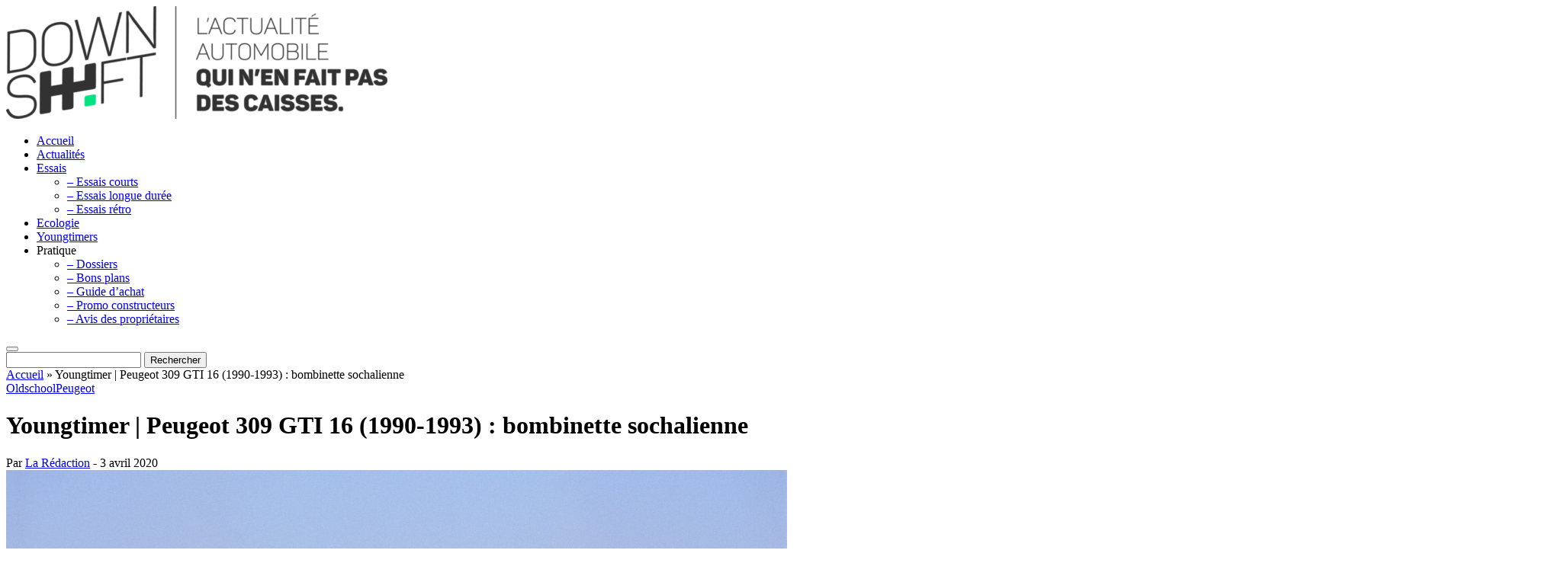

--- FILE ---
content_type: text/html; charset=UTF-8
request_url: https://www.downshift.fr/youngtimer-peugeot-309-gti-16-1990-1993/
body_size: 18452
content:
<!-- 46dda6af32594657 -->
<!DOCTYPE html>
<!-- 46dda6af32594657 -->
<!--[if IE 7]>
<html class="ie ie7" lang="fr-FR">
<![endif]-->
<!--[if IE 8]>
<html class="ie ie8" lang="fr-FR">
<![endif]-->
<!--[if !(IE 7) & !(IE 8)]><!-->
<html lang="fr-FR">
<!--<![endif]-->
	<!-- 46dda6af32594657 -->
<head>
	<!-- 46dda6af32594657 -->
	<meta charset="UTF-8">
	<meta name="viewport" content="width=device-width">
	<link rel="icon" href="favicon.ico" />
	<link rel="preload" as="script" type="text/javascript" href="https://a.rltd.io/tags/down.js">
	<title>Youngtimer | Peugeot 309 GTI 16 (1990-1993) : bombinette sochalienne</title>
	<link rel="profile" href="https://gmpg.org/xfn/11">
	<link rel="pingback" href="https://www.downshift.fr/xmlrpc.php">
	<meta name="apple-mobile-web-app-capable" content="yes">
	<meta name="apple-mobile-web-app-status-bar-style" content="black-translucent">
	<meta name="mobile-web-app-capable" content="yes"><meta name="theme-color" content="#f9f9f9">
	<script async src="https://pagead2.googlesyndication.com/pagead/js/adsbygoogle.js?client=ca-pub-8217085829484886"
     crossorigin="anonymous"></script>
	<script src="https://AQrjmvnf9vgJaPn77.ay.delivery/manager/AQrjmvnf9vgJaPn77" type="text/javascript" referrerpolicy="no-referrer-when-downgrade" async></script>
	<meta name='robots' content='index, follow, max-image-preview:large, max-snippet:-1, max-video-preview:-1' />

	<!-- This site is optimized with the Yoast SEO plugin v26.6 - https://yoast.com/wordpress/plugins/seo/ -->
	<meta name="description" content="Redécouvrez la Peugeot 309 GTI 16 dans un guide complet. Elle hérite du bloc de la 405 MI16 de 160 ch et se montre très performante." />
	<link rel="canonical" href="https://www.downshift.fr/youngtimer-peugeot-309-gti-16-1990-1993/" />
	<meta property="og:locale" content="fr_FR" />
	<meta property="og:type" content="article" />
	<meta property="og:title" content="Youngtimer | Peugeot 309 GTI 16 (1990-1993) : bombinette sochalienne" />
	<meta property="og:description" content="Redécouvrez la Peugeot 309 GTI 16 dans un guide complet. Elle hérite du bloc de la 405 MI16 de 160 ch et se montre très performante." />
	<meta property="og:url" content="https://www.downshift.fr/youngtimer-peugeot-309-gti-16-1990-1993/" />
	<meta property="og:site_name" content="DOWNSHIFT.FR | L&#039;actualité automobile qui n&#039;en fait pas des caisses ! - Blog Auto" />
	<meta property="article:publisher" content="https://www.facebook.com/downshift.fr/" />
	<meta property="article:published_time" content="2020-04-03T06:16:17+00:00" />
	<meta property="article:modified_time" content="2020-04-03T09:19:15+00:00" />
	<meta property="og:image" content="https://www.downshift.fr/wp-content/uploads/2020/04/Peugeot-309-GTI-16-3.jpg" />
	<meta property="og:image:width" content="1024" />
	<meta property="og:image:height" content="703" />
	<meta property="og:image:type" content="image/jpeg" />
	<meta name="author" content="La Rédaction" />
	<meta name="twitter:card" content="summary_large_image" />
	<meta name="twitter:creator" content="@Downshift_fr" />
	<meta name="twitter:site" content="@Downshift_fr" />
	<meta name="twitter:label1" content="Écrit par" />
	<meta name="twitter:data1" content="La Rédaction" />
	<meta name="twitter:label2" content="Durée de lecture estimée" />
	<meta name="twitter:data2" content="4 minutes" />
	<script type="application/ld+json" class="yoast-schema-graph">{"@context":"https://schema.org","@graph":[{"@type":"WebPage","@id":"https://www.downshift.fr/youngtimer-peugeot-309-gti-16-1990-1993/","url":"https://www.downshift.fr/youngtimer-peugeot-309-gti-16-1990-1993/","name":"Youngtimer | Peugeot 309 GTI 16 (1990-1993) : bombinette sochalienne","isPartOf":{"@id":"https://www.downshift.fr/#website"},"primaryImageOfPage":{"@id":"https://www.downshift.fr/youngtimer-peugeot-309-gti-16-1990-1993/#primaryimage"},"image":{"@id":"https://www.downshift.fr/youngtimer-peugeot-309-gti-16-1990-1993/#primaryimage"},"thumbnailUrl":"https://www.downshift.fr/wp-content/uploads/2020/04/Peugeot-309-GTI-16-3.jpg","datePublished":"2020-04-03T06:16:17+00:00","dateModified":"2020-04-03T09:19:15+00:00","author":{"@id":"https://www.downshift.fr/#/schema/person/eb9c9511287295c8123b7ad08357f92e"},"description":"Redécouvrez la Peugeot 309 GTI 16 dans un guide complet. Elle hérite du bloc de la 405 MI16 de 160 ch et se montre très performante.","breadcrumb":{"@id":"https://www.downshift.fr/youngtimer-peugeot-309-gti-16-1990-1993/#breadcrumb"},"inLanguage":"fr-FR","potentialAction":[{"@type":"ReadAction","target":["https://www.downshift.fr/youngtimer-peugeot-309-gti-16-1990-1993/"]}]},{"@type":"ImageObject","inLanguage":"fr-FR","@id":"https://www.downshift.fr/youngtimer-peugeot-309-gti-16-1990-1993/#primaryimage","url":"https://www.downshift.fr/wp-content/uploads/2020/04/Peugeot-309-GTI-16-3.jpg","contentUrl":"https://www.downshift.fr/wp-content/uploads/2020/04/Peugeot-309-GTI-16-3.jpg","width":1024,"height":703,"caption":"Dossier youngtimer Peugeot 309 GTI 16"},{"@type":"BreadcrumbList","@id":"https://www.downshift.fr/youngtimer-peugeot-309-gti-16-1990-1993/#breadcrumb","itemListElement":[{"@type":"ListItem","position":1,"name":"Accueil","item":"https://www.downshift.fr/"},{"@type":"ListItem","position":2,"name":"Youngtimer | Peugeot 309 GTI 16 (1990-1993) : bombinette sochalienne"}]},{"@type":"WebSite","@id":"https://www.downshift.fr/#website","url":"https://www.downshift.fr/","name":"DOWNSHIFT.FR | L&#039;actualité automobile qui n&#039;en fait pas des caisses ! - Blog Auto","description":"","potentialAction":[{"@type":"SearchAction","target":{"@type":"EntryPoint","urlTemplate":"https://www.downshift.fr/?s={search_term_string}"},"query-input":{"@type":"PropertyValueSpecification","valueRequired":true,"valueName":"search_term_string"}}],"inLanguage":"fr-FR"},{"@type":"Person","@id":"https://www.downshift.fr/#/schema/person/eb9c9511287295c8123b7ad08357f92e","name":"La Rédaction","image":{"@type":"ImageObject","inLanguage":"fr-FR","@id":"https://www.downshift.fr/#/schema/person/image/","url":"https://www.downshift.fr/wp-content/uploads/2018/06/rfi36GbE_400x400-100x100.jpg","contentUrl":"https://www.downshift.fr/wp-content/uploads/2018/06/rfi36GbE_400x400-100x100.jpg","caption":"La Rédaction"},"url":"https://www.downshift.fr/author/fatsat88/"}]}</script>
	<!-- / Yoast SEO plugin. -->


<link rel='dns-prefetch' href='//www.googletagmanager.com' />

<link rel="alternate" type="application/rss+xml" title="DOWNSHIFT.FR | L&#039;actualité automobile qui n&#039;en fait pas des caisses ! - Blog Auto &raquo; Youngtimer | Peugeot 309 GTI 16 (1990-1993) : bombinette sochalienne Flux des commentaires" href="https://www.downshift.fr/youngtimer-peugeot-309-gti-16-1990-1993/feed/" />
<link rel="alternate" title="oEmbed (JSON)" type="application/json+oembed" href="https://www.downshift.fr/wp-json/oembed/1.0/embed?url=https%3A%2F%2Fwww.downshift.fr%2Fyoungtimer-peugeot-309-gti-16-1990-1993%2F" />
<link rel="alternate" title="oEmbed (XML)" type="text/xml+oembed" href="https://www.downshift.fr/wp-json/oembed/1.0/embed?url=https%3A%2F%2Fwww.downshift.fr%2Fyoungtimer-peugeot-309-gti-16-1990-1993%2F&#038;format=xml" />
<style id='wp-img-auto-sizes-contain-inline-css' type='text/css'>
img:is([sizes=auto i],[sizes^="auto," i]){contain-intrinsic-size:3000px 1500px}
/*# sourceURL=wp-img-auto-sizes-contain-inline-css */
</style>
<link data-minify="1" rel='stylesheet' id='dashicons-css' href='https://www.downshift.fr/wp-content/cache/min/1/wp-includes/css/dashicons.min.css?ver=1761938501' type='text/css' media='all' />
<link data-minify="1" rel='stylesheet' id='post-views-counter-frontend-css' href='https://www.downshift.fr/wp-content/cache/min/1/wp-content/plugins/post-views-counter/css/frontend.css?ver=1767183115' type='text/css' media='all' />
<style id='wp-block-library-inline-css' type='text/css'>
:root{--wp-block-synced-color:#7a00df;--wp-block-synced-color--rgb:122,0,223;--wp-bound-block-color:var(--wp-block-synced-color);--wp-editor-canvas-background:#ddd;--wp-admin-theme-color:#007cba;--wp-admin-theme-color--rgb:0,124,186;--wp-admin-theme-color-darker-10:#006ba1;--wp-admin-theme-color-darker-10--rgb:0,107,160.5;--wp-admin-theme-color-darker-20:#005a87;--wp-admin-theme-color-darker-20--rgb:0,90,135;--wp-admin-border-width-focus:2px}@media (min-resolution:192dpi){:root{--wp-admin-border-width-focus:1.5px}}.wp-element-button{cursor:pointer}:root .has-very-light-gray-background-color{background-color:#eee}:root .has-very-dark-gray-background-color{background-color:#313131}:root .has-very-light-gray-color{color:#eee}:root .has-very-dark-gray-color{color:#313131}:root .has-vivid-green-cyan-to-vivid-cyan-blue-gradient-background{background:linear-gradient(135deg,#00d084,#0693e3)}:root .has-purple-crush-gradient-background{background:linear-gradient(135deg,#34e2e4,#4721fb 50%,#ab1dfe)}:root .has-hazy-dawn-gradient-background{background:linear-gradient(135deg,#faaca8,#dad0ec)}:root .has-subdued-olive-gradient-background{background:linear-gradient(135deg,#fafae1,#67a671)}:root .has-atomic-cream-gradient-background{background:linear-gradient(135deg,#fdd79a,#004a59)}:root .has-nightshade-gradient-background{background:linear-gradient(135deg,#330968,#31cdcf)}:root .has-midnight-gradient-background{background:linear-gradient(135deg,#020381,#2874fc)}:root{--wp--preset--font-size--normal:16px;--wp--preset--font-size--huge:42px}.has-regular-font-size{font-size:1em}.has-larger-font-size{font-size:2.625em}.has-normal-font-size{font-size:var(--wp--preset--font-size--normal)}.has-huge-font-size{font-size:var(--wp--preset--font-size--huge)}.has-text-align-center{text-align:center}.has-text-align-left{text-align:left}.has-text-align-right{text-align:right}.has-fit-text{white-space:nowrap!important}#end-resizable-editor-section{display:none}.aligncenter{clear:both}.items-justified-left{justify-content:flex-start}.items-justified-center{justify-content:center}.items-justified-right{justify-content:flex-end}.items-justified-space-between{justify-content:space-between}.screen-reader-text{border:0;clip-path:inset(50%);height:1px;margin:-1px;overflow:hidden;padding:0;position:absolute;width:1px;word-wrap:normal!important}.screen-reader-text:focus{background-color:#ddd;clip-path:none;color:#444;display:block;font-size:1em;height:auto;left:5px;line-height:normal;padding:15px 23px 14px;text-decoration:none;top:5px;width:auto;z-index:100000}html :where(.has-border-color){border-style:solid}html :where([style*=border-top-color]){border-top-style:solid}html :where([style*=border-right-color]){border-right-style:solid}html :where([style*=border-bottom-color]){border-bottom-style:solid}html :where([style*=border-left-color]){border-left-style:solid}html :where([style*=border-width]){border-style:solid}html :where([style*=border-top-width]){border-top-style:solid}html :where([style*=border-right-width]){border-right-style:solid}html :where([style*=border-bottom-width]){border-bottom-style:solid}html :where([style*=border-left-width]){border-left-style:solid}html :where(img[class*=wp-image-]){height:auto;max-width:100%}:where(figure){margin:0 0 1em}html :where(.is-position-sticky){--wp-admin--admin-bar--position-offset:var(--wp-admin--admin-bar--height,0px)}@media screen and (max-width:600px){html :where(.is-position-sticky){--wp-admin--admin-bar--position-offset:0px}}

/*# sourceURL=wp-block-library-inline-css */
</style><style id='global-styles-inline-css' type='text/css'>
:root{--wp--preset--aspect-ratio--square: 1;--wp--preset--aspect-ratio--4-3: 4/3;--wp--preset--aspect-ratio--3-4: 3/4;--wp--preset--aspect-ratio--3-2: 3/2;--wp--preset--aspect-ratio--2-3: 2/3;--wp--preset--aspect-ratio--16-9: 16/9;--wp--preset--aspect-ratio--9-16: 9/16;--wp--preset--color--black: #000000;--wp--preset--color--cyan-bluish-gray: #abb8c3;--wp--preset--color--white: #ffffff;--wp--preset--color--pale-pink: #f78da7;--wp--preset--color--vivid-red: #cf2e2e;--wp--preset--color--luminous-vivid-orange: #ff6900;--wp--preset--color--luminous-vivid-amber: #fcb900;--wp--preset--color--light-green-cyan: #7bdcb5;--wp--preset--color--vivid-green-cyan: #00d084;--wp--preset--color--pale-cyan-blue: #8ed1fc;--wp--preset--color--vivid-cyan-blue: #0693e3;--wp--preset--color--vivid-purple: #9b51e0;--wp--preset--gradient--vivid-cyan-blue-to-vivid-purple: linear-gradient(135deg,rgb(6,147,227) 0%,rgb(155,81,224) 100%);--wp--preset--gradient--light-green-cyan-to-vivid-green-cyan: linear-gradient(135deg,rgb(122,220,180) 0%,rgb(0,208,130) 100%);--wp--preset--gradient--luminous-vivid-amber-to-luminous-vivid-orange: linear-gradient(135deg,rgb(252,185,0) 0%,rgb(255,105,0) 100%);--wp--preset--gradient--luminous-vivid-orange-to-vivid-red: linear-gradient(135deg,rgb(255,105,0) 0%,rgb(207,46,46) 100%);--wp--preset--gradient--very-light-gray-to-cyan-bluish-gray: linear-gradient(135deg,rgb(238,238,238) 0%,rgb(169,184,195) 100%);--wp--preset--gradient--cool-to-warm-spectrum: linear-gradient(135deg,rgb(74,234,220) 0%,rgb(151,120,209) 20%,rgb(207,42,186) 40%,rgb(238,44,130) 60%,rgb(251,105,98) 80%,rgb(254,248,76) 100%);--wp--preset--gradient--blush-light-purple: linear-gradient(135deg,rgb(255,206,236) 0%,rgb(152,150,240) 100%);--wp--preset--gradient--blush-bordeaux: linear-gradient(135deg,rgb(254,205,165) 0%,rgb(254,45,45) 50%,rgb(107,0,62) 100%);--wp--preset--gradient--luminous-dusk: linear-gradient(135deg,rgb(255,203,112) 0%,rgb(199,81,192) 50%,rgb(65,88,208) 100%);--wp--preset--gradient--pale-ocean: linear-gradient(135deg,rgb(255,245,203) 0%,rgb(182,227,212) 50%,rgb(51,167,181) 100%);--wp--preset--gradient--electric-grass: linear-gradient(135deg,rgb(202,248,128) 0%,rgb(113,206,126) 100%);--wp--preset--gradient--midnight: linear-gradient(135deg,rgb(2,3,129) 0%,rgb(40,116,252) 100%);--wp--preset--font-size--small: 13px;--wp--preset--font-size--medium: 20px;--wp--preset--font-size--large: 36px;--wp--preset--font-size--x-large: 42px;--wp--preset--spacing--20: 0.44rem;--wp--preset--spacing--30: 0.67rem;--wp--preset--spacing--40: 1rem;--wp--preset--spacing--50: 1.5rem;--wp--preset--spacing--60: 2.25rem;--wp--preset--spacing--70: 3.38rem;--wp--preset--spacing--80: 5.06rem;--wp--preset--shadow--natural: 6px 6px 9px rgba(0, 0, 0, 0.2);--wp--preset--shadow--deep: 12px 12px 50px rgba(0, 0, 0, 0.4);--wp--preset--shadow--sharp: 6px 6px 0px rgba(0, 0, 0, 0.2);--wp--preset--shadow--outlined: 6px 6px 0px -3px rgb(255, 255, 255), 6px 6px rgb(0, 0, 0);--wp--preset--shadow--crisp: 6px 6px 0px rgb(0, 0, 0);}:where(.is-layout-flex){gap: 0.5em;}:where(.is-layout-grid){gap: 0.5em;}body .is-layout-flex{display: flex;}.is-layout-flex{flex-wrap: wrap;align-items: center;}.is-layout-flex > :is(*, div){margin: 0;}body .is-layout-grid{display: grid;}.is-layout-grid > :is(*, div){margin: 0;}:where(.wp-block-columns.is-layout-flex){gap: 2em;}:where(.wp-block-columns.is-layout-grid){gap: 2em;}:where(.wp-block-post-template.is-layout-flex){gap: 1.25em;}:where(.wp-block-post-template.is-layout-grid){gap: 1.25em;}.has-black-color{color: var(--wp--preset--color--black) !important;}.has-cyan-bluish-gray-color{color: var(--wp--preset--color--cyan-bluish-gray) !important;}.has-white-color{color: var(--wp--preset--color--white) !important;}.has-pale-pink-color{color: var(--wp--preset--color--pale-pink) !important;}.has-vivid-red-color{color: var(--wp--preset--color--vivid-red) !important;}.has-luminous-vivid-orange-color{color: var(--wp--preset--color--luminous-vivid-orange) !important;}.has-luminous-vivid-amber-color{color: var(--wp--preset--color--luminous-vivid-amber) !important;}.has-light-green-cyan-color{color: var(--wp--preset--color--light-green-cyan) !important;}.has-vivid-green-cyan-color{color: var(--wp--preset--color--vivid-green-cyan) !important;}.has-pale-cyan-blue-color{color: var(--wp--preset--color--pale-cyan-blue) !important;}.has-vivid-cyan-blue-color{color: var(--wp--preset--color--vivid-cyan-blue) !important;}.has-vivid-purple-color{color: var(--wp--preset--color--vivid-purple) !important;}.has-black-background-color{background-color: var(--wp--preset--color--black) !important;}.has-cyan-bluish-gray-background-color{background-color: var(--wp--preset--color--cyan-bluish-gray) !important;}.has-white-background-color{background-color: var(--wp--preset--color--white) !important;}.has-pale-pink-background-color{background-color: var(--wp--preset--color--pale-pink) !important;}.has-vivid-red-background-color{background-color: var(--wp--preset--color--vivid-red) !important;}.has-luminous-vivid-orange-background-color{background-color: var(--wp--preset--color--luminous-vivid-orange) !important;}.has-luminous-vivid-amber-background-color{background-color: var(--wp--preset--color--luminous-vivid-amber) !important;}.has-light-green-cyan-background-color{background-color: var(--wp--preset--color--light-green-cyan) !important;}.has-vivid-green-cyan-background-color{background-color: var(--wp--preset--color--vivid-green-cyan) !important;}.has-pale-cyan-blue-background-color{background-color: var(--wp--preset--color--pale-cyan-blue) !important;}.has-vivid-cyan-blue-background-color{background-color: var(--wp--preset--color--vivid-cyan-blue) !important;}.has-vivid-purple-background-color{background-color: var(--wp--preset--color--vivid-purple) !important;}.has-black-border-color{border-color: var(--wp--preset--color--black) !important;}.has-cyan-bluish-gray-border-color{border-color: var(--wp--preset--color--cyan-bluish-gray) !important;}.has-white-border-color{border-color: var(--wp--preset--color--white) !important;}.has-pale-pink-border-color{border-color: var(--wp--preset--color--pale-pink) !important;}.has-vivid-red-border-color{border-color: var(--wp--preset--color--vivid-red) !important;}.has-luminous-vivid-orange-border-color{border-color: var(--wp--preset--color--luminous-vivid-orange) !important;}.has-luminous-vivid-amber-border-color{border-color: var(--wp--preset--color--luminous-vivid-amber) !important;}.has-light-green-cyan-border-color{border-color: var(--wp--preset--color--light-green-cyan) !important;}.has-vivid-green-cyan-border-color{border-color: var(--wp--preset--color--vivid-green-cyan) !important;}.has-pale-cyan-blue-border-color{border-color: var(--wp--preset--color--pale-cyan-blue) !important;}.has-vivid-cyan-blue-border-color{border-color: var(--wp--preset--color--vivid-cyan-blue) !important;}.has-vivid-purple-border-color{border-color: var(--wp--preset--color--vivid-purple) !important;}.has-vivid-cyan-blue-to-vivid-purple-gradient-background{background: var(--wp--preset--gradient--vivid-cyan-blue-to-vivid-purple) !important;}.has-light-green-cyan-to-vivid-green-cyan-gradient-background{background: var(--wp--preset--gradient--light-green-cyan-to-vivid-green-cyan) !important;}.has-luminous-vivid-amber-to-luminous-vivid-orange-gradient-background{background: var(--wp--preset--gradient--luminous-vivid-amber-to-luminous-vivid-orange) !important;}.has-luminous-vivid-orange-to-vivid-red-gradient-background{background: var(--wp--preset--gradient--luminous-vivid-orange-to-vivid-red) !important;}.has-very-light-gray-to-cyan-bluish-gray-gradient-background{background: var(--wp--preset--gradient--very-light-gray-to-cyan-bluish-gray) !important;}.has-cool-to-warm-spectrum-gradient-background{background: var(--wp--preset--gradient--cool-to-warm-spectrum) !important;}.has-blush-light-purple-gradient-background{background: var(--wp--preset--gradient--blush-light-purple) !important;}.has-blush-bordeaux-gradient-background{background: var(--wp--preset--gradient--blush-bordeaux) !important;}.has-luminous-dusk-gradient-background{background: var(--wp--preset--gradient--luminous-dusk) !important;}.has-pale-ocean-gradient-background{background: var(--wp--preset--gradient--pale-ocean) !important;}.has-electric-grass-gradient-background{background: var(--wp--preset--gradient--electric-grass) !important;}.has-midnight-gradient-background{background: var(--wp--preset--gradient--midnight) !important;}.has-small-font-size{font-size: var(--wp--preset--font-size--small) !important;}.has-medium-font-size{font-size: var(--wp--preset--font-size--medium) !important;}.has-large-font-size{font-size: var(--wp--preset--font-size--large) !important;}.has-x-large-font-size{font-size: var(--wp--preset--font-size--x-large) !important;}
/*# sourceURL=global-styles-inline-css */
</style>

<style id='classic-theme-styles-inline-css' type='text/css'>
/*! This file is auto-generated */
.wp-block-button__link{color:#fff;background-color:#32373c;border-radius:9999px;box-shadow:none;text-decoration:none;padding:calc(.667em + 2px) calc(1.333em + 2px);font-size:1.125em}.wp-block-file__button{background:#32373c;color:#fff;text-decoration:none}
/*# sourceURL=/wp-includes/css/classic-themes.min.css */
</style>
<link data-minify="1" rel='stylesheet' id='ppress-frontend-css' href='https://www.downshift.fr/wp-content/cache/min/1/wp-content/plugins/wp-user-avatar/assets/css/frontend.min.css?ver=1761938501' type='text/css' media='all' />
<link rel='stylesheet' id='ppress-flatpickr-css' href='https://www.downshift.fr/wp-content/plugins/wp-user-avatar/assets/flatpickr/flatpickr.min.css?ver=4.16.8' type='text/css' media='all' />
<link rel='stylesheet' id='ppress-select2-css' href='https://www.downshift.fr/wp-content/plugins/wp-user-avatar/assets/select2/select2.min.css?ver=4910c6221e2adecf53e7038c1ef9dc20' type='text/css' media='all' />
<link data-minify="1" rel='stylesheet' id='downshift-style-css' href='https://www.downshift.fr/wp-content/cache/min/1/wp-content/themes/downshift/style.css?ver=1761938501' type='text/css' media='all' />
<link data-minify="1" rel='stylesheet' id='downshift-responsive-css' href='https://www.downshift.fr/wp-content/cache/min/1/wp-content/themes/downshift/css/responsive.css?ver=1761938501' type='text/css' media='all' />
<script type="text/javascript" id="post-views-counter-frontend-js-before">
/* <![CDATA[ */
var pvcArgsFrontend = {"mode":"js","postID":37491,"requestURL":"https:\/\/www.downshift.fr\/wp-admin\/admin-ajax.php","nonce":"d1b6a088fb","dataStorage":"cookies","multisite":false,"path":"\/","domain":""};

//# sourceURL=post-views-counter-frontend-js-before
/* ]]> */
</script>
<script data-minify="1" type="text/javascript" src="https://www.downshift.fr/wp-content/cache/min/1/wp-content/plugins/post-views-counter/js/frontend.js?ver=1767183115" id="post-views-counter-frontend-js" data-rocket-defer defer></script>
<script type="text/javascript" src="https://www.downshift.fr/wp-includes/js/jquery/jquery.min.js?ver=3.7.1" id="jquery-core-js"></script>
<script type="text/javascript" src="https://www.downshift.fr/wp-includes/js/jquery/jquery-migrate.min.js?ver=3.4.1" id="jquery-migrate-js" data-rocket-defer defer></script>
<script type="text/javascript" src="https://www.downshift.fr/wp-content/plugins/wp-user-avatar/assets/flatpickr/flatpickr.min.js?ver=4.16.8" id="ppress-flatpickr-js" data-rocket-defer defer></script>
<script type="text/javascript" src="https://www.downshift.fr/wp-content/plugins/wp-user-avatar/assets/select2/select2.min.js?ver=4.16.8" id="ppress-select2-js" data-rocket-defer defer></script>
<script type="text/javascript" src="https://www.downshift.fr/wp-content/themes/downshift/js/sticky-sidebar.min.js?ver=4910c6221e2adecf53e7038c1ef9dc20" id="sticky-sidebar-js" data-rocket-defer defer></script>

<!-- Extrait de code de la balise Google (gtag.js) ajouté par Site Kit -->
<!-- Extrait Google Analytics ajouté par Site Kit -->
<script type="text/javascript" src="https://www.googletagmanager.com/gtag/js?id=GT-P3FD5G5" id="google_gtagjs-js" async></script>
<script type="text/javascript" id="google_gtagjs-js-after">
/* <![CDATA[ */
window.dataLayer = window.dataLayer || [];function gtag(){dataLayer.push(arguments);}
gtag("set","linker",{"domains":["www.downshift.fr"]});
gtag("js", new Date());
gtag("set", "developer_id.dZTNiMT", true);
gtag("config", "GT-P3FD5G5");
 window._googlesitekit = window._googlesitekit || {}; window._googlesitekit.throttledEvents = []; window._googlesitekit.gtagEvent = (name, data) => { var key = JSON.stringify( { name, data } ); if ( !! window._googlesitekit.throttledEvents[ key ] ) { return; } window._googlesitekit.throttledEvents[ key ] = true; setTimeout( () => { delete window._googlesitekit.throttledEvents[ key ]; }, 5 ); gtag( "event", name, { ...data, event_source: "site-kit" } ); }; 
//# sourceURL=google_gtagjs-js-after
/* ]]> */
</script>
<link rel="https://api.w.org/" href="https://www.downshift.fr/wp-json/" /><link rel="alternate" title="JSON" type="application/json" href="https://www.downshift.fr/wp-json/wp/v2/posts/37491" /><link rel="EditURI" type="application/rsd+xml" title="RSD" href="https://www.downshift.fr/xmlrpc.php?rsd" />
<meta name="generator" content="Site Kit by Google 1.168.0" /><link rel="amphtml" href="https://www.downshift.fr/youngtimer-peugeot-309-gti-16-1990-1993/amp/"><meta name="generator" content="WP Rocket 3.20.2" data-wpr-features="wpr_defer_js wpr_minify_js wpr_minify_css wpr_desktop" /></head>
	<!-- 46dda6af32594657 -->

<body data-rsssl=1 class="wp-singular post-template-default single single-post postid-37491 single-format-standard wp-theme-downshift">
	<!-- 46dda6af32594657 -->
	<header data-rocket-location-hash="163c25fbe5b568fd3671eb7acfa57404" role="banner">
		<div data-rocket-location-hash="f02592b91a058dc0684b0e03cbbce763" class="menu-mobile"></div>
		<a href="https://www.downshift.fr"><img src="https://www.downshift.fr/wp-content/uploads/2017/07/PRINCIPAL-BASELINEV2-1-min-e1543244384997.png" alt="DOWNSHIFT.FR | L&#039;actualité automobile qui n&#039;en fait pas des caisses ! &#8211; Blog Auto"></a>
		<div data-rocket-location-hash="6eab064e5002adda820655a4d2500628" class="content">
			<div data-rocket-location-hash="e56579b4ab7c444a342eaaf1aae71747" class="socials">
				<a href="https://www.facebook.com/downshift.fr/" class="facebook" target="_blank"></a><a href="https://www.instagram.com/downshift_fr/" class="instagram" target="_blank"></a><a href="mailto:contact@downshift.fr" class="mail" ></a><a href="https://www.reddit.com/user/Downshift-fr" class="reddit" target="_blank"></a><a href="https://twitter.com/DOWNSHIFT_FR" class="twitter" target="_blank"></a><a href="https://www.youtube.com/channel/UCLUz8OTcU14WS2xKvB71muw" class="youtube" target="_blank"></a>			</div>
			<ul id="menu-td-demo-header-menu" class="top-menu"><li id="menu-item-146" class="menu-item menu-item-type-post_type menu-item-object-page menu-item-home menu-item-146"><a href="https://www.downshift.fr/">Accueil</a></li>
<li id="menu-item-11573" class="menu-item menu-item-type-taxonomy menu-item-object-category current-post-ancestor menu-item-11573"><a href="https://www.downshift.fr/actualite-auto/">Actualités</a></li>
<li id="menu-item-38230" class="menu-item menu-item-type-taxonomy menu-item-object-category menu-item-has-children menu-item-38230"><a href="https://www.downshift.fr/essais/">Essais</a>
<ul class="sub-menu">
	<li id="menu-item-38231" class="menu-item menu-item-type-custom menu-item-object-custom menu-item-38231"><a href="https://www.downshift.fr/essais/essais-auto/">&#8211; Essais courts</a></li>
	<li id="menu-item-30662" class="menu-item menu-item-type-custom menu-item-object-custom menu-item-30662"><a href="https://www.downshift.fr/daily-driver-essais-auto-long-terme/">&#8211; Essais longue durée</a></li>
	<li id="menu-item-38247" class="menu-item menu-item-type-custom menu-item-object-custom menu-item-38247"><a href="https://www.downshift.fr/essais/essais-retro-youngtimers/">&#8211; Essais rétro</a></li>
</ul>
</li>
<li id="menu-item-17731" class="menu-item menu-item-type-taxonomy menu-item-object-category menu-item-17731"><a href="https://www.downshift.fr/actualite-auto/ecologie/">Ecologie</a></li>
<li id="menu-item-38248" class="menu-item menu-item-type-post_type menu-item-object-page menu-item-38248"><a href="https://www.downshift.fr/guide-des-youngtimers-les-voitures-de-sport-des-annees-80-90-et-2000/">Youngtimers</a></li>
<li id="menu-item-17690" class="menu-item menu-item-type-custom menu-item-object-custom menu-item-has-children menu-item-17690"><a>Pratique</a>
<ul class="sub-menu">
	<li id="menu-item-25182" class="menu-item menu-item-type-custom menu-item-object-custom menu-item-25182"><a href="https://www.downshift.fr/dossiers/">&#8211; Dossiers</a></li>
	<li id="menu-item-17692" class="menu-item menu-item-type-custom menu-item-object-custom menu-item-17692"><a href="https://www.downshift.fr/pratique/bons-plans-auto/">&#8211; Bons plans</a></li>
	<li id="menu-item-11945" class="menu-item menu-item-type-custom menu-item-object-custom menu-item-11945"><a href="https://www.downshift.fr/pratique/guides-achat/">&#8211; Guide d&rsquo;achat</a></li>
	<li id="menu-item-29611" class="menu-item menu-item-type-custom menu-item-object-custom menu-item-29611"><a href="https://www.downshift.fr/pratique/promo-voiture/">&#8211; Promo constructeurs</a></li>
	<li id="menu-item-17691" class="menu-item menu-item-type-custom menu-item-object-custom menu-item-17691"><a href="https://www.downshift.fr/pratique/avis-des-proprietaires/">&#8211; Avis des propriétaires</a></li>
</ul>
</li>
</ul>			<div data-rocket-location-hash="9c81b8ad2d8c174fea4421d6b5c15b97" class="close"></div>
		</div>
		<form role="search" method="get" class="searchform" action="https://www.downshift.fr/" >
    	<button></button>
    	<div data-rocket-location-hash="8b88dc942174450580835cfd2dde82c6" class="content">
    		<div class="close"></div>
			<input type="text" name="s">
			<input type="submit" value="Rechercher">
    	</div>
    </form>	</header>
	<div data-rocket-location-hash="44a68bb2bcd7c06b6bf73e0f6192f558" id="main">
		<div data-rocket-location-hash="1bc10daaff92bafecbbba5be954714bb" id="div-gpt-downshift_mob_top"></div><div data-rocket-location-hash="63064c3e0a1983ea84d61e09dd60170d" class="head">
	<div data-rocket-location-hash="17654184d8bef1dda16711aea87db922" class="breadcrumb">
		<span><span><a href="https://www.downshift.fr/">Accueil</a></span> » <span class="breadcrumb_last" aria-current="page">Youngtimer | Peugeot 309 GTI 16 (1990-1993) : bombinette sochalienne</span></span>	</div>
	<div data-rocket-location-hash="28958fd88a392eedeb49dd0cd9ee0c2b" class="categories">
		<a href="https://www.downshift.fr/actualite-auto/oldschool/">Oldschool</a><a href="https://www.downshift.fr/marques/peugeot/">Peugeot</a>	</div>
	<h1>Youngtimer | Peugeot 309 GTI 16 (1990-1993) : bombinette sochalienne</h1>
	<div data-rocket-location-hash="5da5d049ca4ce69f9cd04943b6e1b265" class="meta">
				Par <a href="https://www.downshift.fr/author/fatsat88/">La Rédaction</a> - 3 avril 2020	</div>
</div>
<div data-rocket-location-hash="790e6259f4784d6d04bb2cf5af8597eb" class="page-content">
	<article data-rocket-location-hash="15417b4f682c791dfa25f1d5d011e92d">
		<img width="1024" height="703" src="https://www.downshift.fr/wp-content/uploads/2020/04/Peugeot-309-GTI-16-3.jpg" class="attachment-post-thumbnail size-post-thumbnail wp-post-image" alt="Dossier youngtimer Peugeot 309 GTI 16" decoding="async" fetchpriority="high" srcset="https://www.downshift.fr/wp-content/uploads/2020/04/Peugeot-309-GTI-16-3.jpg 1024w, https://www.downshift.fr/wp-content/uploads/2020/04/Peugeot-309-GTI-16-3-300x206.jpg 300w, https://www.downshift.fr/wp-content/uploads/2020/04/Peugeot-309-GTI-16-3-768x527.jpg 768w" sizes="(max-width: 1024px) 100vw, 1024px" />		<div id="div-gpt-downshift_inc_top">
			<script>
			googletag.cmd.push(function() { googletag.display('div-gpt-downshift_inc_top'); });
			</script>
		</div>
		<p style="text-align: justify;"><strong>Peugeot provoque un cataclysme lors de la sortie de la 309 GTI 16 en 1990. La sportive va redéfinir les codes du segment « GTI » et des moteurs 16 soupapes, faisant passer des sportives telles que la <a href="https://www.downshift.fr/youngtimer-volkswagen-golf-2-gti-16s-1985-1991-seconde-chance/"><span style="color: #00c280;"><u>Volkswagen Golf 2 GTI 16S</u></span></a>, déjà vieillissante, pour des voitures obsolètes. Encore aujourd&rsquo;hui, la française cherche la concurrence&#8230;</strong></p>
<p style="text-align: justify;">Souvent dans l&rsquo;ombre des exploits de la 205 Turbo 16 puis de la 405 Turbo 16, la Peugeot 309 a longtemps été regardée avec dédain. Les jeunes de l&rsquo;époque ne voulaient qu&rsquo;une chose : la 205 1.9 GTI, ou bien mieux, la 405 Mi-16. Pendant toute sa carrière, la 309 GTI 16 va donc se battre pour gagner le respect des fans Peugeot. On peut dire sans crainte que cette mission a été remplie. Pire, même si la 205 GTI reste la youngtimer préférée des « Peugistes », cette GTI 16 est plus performante (sur le papier et sur la route).</p>
<p style="text-align: justify;">Si vous passez outre son design sans âme<em> (si, il faut se le dire&#8230;)</em> qui pourrait la faire passer pour une simple GRD, alors vous n&rsquo;êtes pas à la fin de votre peine à l&rsquo;intérieur. La qualité des matériaux est assez mauvaise, comme le design de son tableau de bord. Toutefois, la 309 GTI 16 hérite de très bon sièges (provenant de la 405 MI16). Très enveloppants, ils maintiennent bien ses occupants. Quoiqu&rsquo;il en soit, la sportive n&rsquo;a heureusement pas été créée pour participer à des concours de beauté. C&rsquo;est sur la route qu&rsquo;elle va briller, pendant toute sa carrière, méritant ainsi sa réputation de compacte sportive la plus performante de sa génération.</p>
<p><img decoding="async" class="alignnone size-full wp-image-37495" src="https://www.downshift.fr/wp-content/uploads/2020/04/Peugeot-309-GTI-16-2.jpg" alt="Peugeot 309 GTI 16" width="1021" height="741" srcset="https://www.downshift.fr/wp-content/uploads/2020/04/Peugeot-309-GTI-16-2.jpg 1021w, https://www.downshift.fr/wp-content/uploads/2020/04/Peugeot-309-GTI-16-2-300x218.jpg 300w, https://www.downshift.fr/wp-content/uploads/2020/04/Peugeot-309-GTI-16-2-768x557.jpg 768w" sizes="(max-width: 1021px) 100vw, 1021px" /></p>
<h2>Moteur (XU9J4)</h2>
<p style="text-align: justify;">Le (léger) restylage de la 309 en 1990 va sauver la virilité mécanique de la sportive française. Contraint de faire avec le bloc (XU) 1.9 de la 205 GTI en début de carrière (1986-1990), elle ne se démarque pas de la petite bombinette ou de ses concurrentes (Opel Kadett GSI 16V et Renault 19 16S). Heureusement, en 1990, Peugeot décide de jouer les savants fous en introduisant le bloc XU9J4 de 160 ch de la 405 MI16 dans la baie moteur de la compacte. La 309 GTI 16 est née !</p>
<h3>MI16 + GTI = GTI 16, faut suivre !</h3>
<p style="text-align: justify;">Nettement plus à l&rsquo;aise sous le capot de la 309 GTI 16, le nouveau bloc est transformé. Dans la 405 MI16, le 16 soupapes Peugeot accusait un manque de couple à bas régime lors des reprises. Ce point de défaut est immédiatement gommé. Sur l&rsquo;exercice du 90 à 120 km/h, elle va même aller titiller des BMW M3 (E30) ou Ford Sierra Cosworth. La française aime être emmenée proche de la zone rouge et offre toute sa fougue dès 4500 tr/mn. Son faible poids, sa boîte de vitesses courte à 5 rapports et sa transmission idéalement étagée font d&rsquo;elle une redoutable sportive sur tous les types de route.</p>
<p style="text-align: justify;">Les Peugeot 309 GTI 16 restent invaincues de 1990 à 1992. Cela reste néanmoins de courte durée, puisqu&rsquo;en fin d&rsquo;année 1992, elles reçoivent un catalyseur qui va tuer le modèle (arrêt de la production en 1993). La puissance chute à 148 ch et le moteur du lion Peugeot perd toute sa rage.</p>
<h3>Fiche technique synthétique de la Peugeot 309 GTI 16</h3>
<ul>
<li><strong>Moteur</strong> : 4 cylindres en ligne (1905 cm3) 16 soupapes</li>
<li><strong>Puissance</strong> : 160 chevaux</li>
<li><strong>Couple</strong> : 177 Nm de couple</li>
<li><strong>0 à 100 km/h</strong> : 7,7 secondes</li>
<li><strong>Boîte de vitesses</strong> : 5 rapports (manuelle)</li>
<li><strong>Poids</strong> : 975 kg</li>
<li><strong>Vmax</strong> : 217 km/h</li>
</ul>
<p><img decoding="async" class="alignnone size-full wp-image-37497" src="https://www.downshift.fr/wp-content/uploads/2020/04/Peugeot-309-GTI-16-4.jpg" alt="Moteur Mi16 de la Peugeot 309 GTI 16" width="1024" height="768" srcset="https://www.downshift.fr/wp-content/uploads/2020/04/Peugeot-309-GTI-16-4.jpg 1024w, https://www.downshift.fr/wp-content/uploads/2020/04/Peugeot-309-GTI-16-4-300x225.jpg 300w, https://www.downshift.fr/wp-content/uploads/2020/04/Peugeot-309-GTI-16-4-768x576.jpg 768w" sizes="(max-width: 1024px) 100vw, 1024px" /></p>
<h2>Au volant de la Peugeot 309 GTI 16</h2>
<p style="text-align: justify;">La 309 GTI 16 reprend les réglages châssis de la GTI, déjà très aboutie. Elle reçoit de nouveaux pneumatiques Goodyear, plus larges (195/55 R15 contre 185/55 R15). Vient s&rsquo;ajouter également une plus grosse barre antiroulis à l&rsquo;arrière. Toujours dans les petits détails qui changent, on note l&rsquo;arrivée des silent-blocs plus durs et d&rsquo;un amortissement renforcé.</p>
<p style="text-align: justify;">Comme toutes les Peugeot de l&rsquo;époque, la direction assistée reste précise et communicative, insoumise à la motricité de son 4 cylindres. La 309 GTI 16 se montre très dynamique et à l&rsquo;aise dans presque toutes les situations. Les plongeons dans les virages sont encouragés avec un freinage toujours aussi puissant. Ces petits défauts tels que son habitude à survirer en début de virage et son train arrière joueur en phase de décélération s&rsquo;effacent si on sait dompter la lionne.</p>
<p><img decoding="async" class="alignnone size-full wp-image-37510" src="https://www.downshift.fr/wp-content/uploads/2020/04/Peugeot-309-GTI-16-6.jpg" alt="Peugeot 309 GTI 16" width="1140" height="623" srcset="https://www.downshift.fr/wp-content/uploads/2020/04/Peugeot-309-GTI-16-6.jpg 1140w, https://www.downshift.fr/wp-content/uploads/2020/04/Peugeot-309-GTI-16-6-300x164.jpg 300w, https://www.downshift.fr/wp-content/uploads/2020/04/Peugeot-309-GTI-16-6-1024x560.jpg 1024w, https://www.downshift.fr/wp-content/uploads/2020/04/Peugeot-309-GTI-16-6-768x420.jpg 768w" sizes="(max-width: 1140px) 100vw, 1140px" /></p>
<h2>Bilan</h2>
<p style="text-align: justify;">Véritable sportive, elle se démarque part son comportement routier très affûté. Malgré un design négligé et un prix de vente assez important, Peugeot a tout de même réussi à faire de nombreux adeptes.</p>
<p style="text-align: justify;">Sur le marché de l&rsquo;occasion, la 309 GTI 16 est atteinte de la <a href="https://www.downshift.fr/les-prix-de-vente-de-la-peugeot-205-gti-atteignent-des-sommets/"><span style="color: #00c280;"><strong><u>même maladie de surcote que la 205 GTI</u></strong></span></a>. A date (avril 2020), les premiers modèles « abordables » en bon état et de moins de 200 000 km se vendent aux alentours de 9000€. En revanche, les prix s&rsquo;envolent à 17000€ si vous souhaitez un modèle en très bon état à moins de 100 000 km. De quoi rendre fous tous les anciens propriétaires, puisqu&rsquo;en 2014, on trouvait des 309 GTI 16 à partir de 4000€&#8230; en bon état.</p>
<ul>
<li><a href="https://www.leboncoin.fr/recherche/?category=2&amp;text=gti%2016&amp;model=309&amp;brand=Peugeot&amp;regdate=1990-1993"><span style="color: #00c280;">Les annonces de Peugeot 309 GTI 16 sur Leboncoin</span></a></li>
</ul>
<h2>BONUS : Publicité de l&rsquo;époque pour la Peugeot 309 GTI 16</h2>
<p><img decoding="async" class="alignnone size-full wp-image-37506" src="https://www.downshift.fr/wp-content/uploads/2020/04/Publicite-Peugeot-309-GTI-16-2.jpg" alt="Publicité Peugeot 309 GTI 16" width="1600" height="1031" srcset="https://www.downshift.fr/wp-content/uploads/2020/04/Publicite-Peugeot-309-GTI-16-2.jpg 1600w, https://www.downshift.fr/wp-content/uploads/2020/04/Publicite-Peugeot-309-GTI-16-2-300x193.jpg 300w, https://www.downshift.fr/wp-content/uploads/2020/04/Publicite-Peugeot-309-GTI-16-2-1024x660.jpg 1024w, https://www.downshift.fr/wp-content/uploads/2020/04/Publicite-Peugeot-309-GTI-16-2-768x495.jpg 768w, https://www.downshift.fr/wp-content/uploads/2020/04/Publicite-Peugeot-309-GTI-16-2-1536x990.jpg 1536w" sizes="(max-width: 1600px) 100vw, 1600px" /> <img decoding="async" class="alignnone size-full wp-image-37509" src="https://www.downshift.fr/wp-content/uploads/2020/04/Publicite-Peugeot-309-GTI-16-5.jpg" alt="Peugeot 309 GTI 16" width="1500" height="1035" srcset="https://www.downshift.fr/wp-content/uploads/2020/04/Publicite-Peugeot-309-GTI-16-5.jpg 1500w, https://www.downshift.fr/wp-content/uploads/2020/04/Publicite-Peugeot-309-GTI-16-5-300x207.jpg 300w, https://www.downshift.fr/wp-content/uploads/2020/04/Publicite-Peugeot-309-GTI-16-5-1024x707.jpg 1024w, https://www.downshift.fr/wp-content/uploads/2020/04/Publicite-Peugeot-309-GTI-16-5-768x530.jpg 768w" sizes="(max-width: 1500px) 100vw, 1500px" /> <img decoding="async" class="alignnone size-full wp-image-37508" src="https://www.downshift.fr/wp-content/uploads/2020/04/Publicite-Peugeot-309-GTI-16-4.jpg" alt="Peugeot 309 GTI 16" width="1600" height="1089" srcset="https://www.downshift.fr/wp-content/uploads/2020/04/Publicite-Peugeot-309-GTI-16-4.jpg 1600w, https://www.downshift.fr/wp-content/uploads/2020/04/Publicite-Peugeot-309-GTI-16-4-300x204.jpg 300w, https://www.downshift.fr/wp-content/uploads/2020/04/Publicite-Peugeot-309-GTI-16-4-1024x697.jpg 1024w, https://www.downshift.fr/wp-content/uploads/2020/04/Publicite-Peugeot-309-GTI-16-4-768x523.jpg 768w, https://www.downshift.fr/wp-content/uploads/2020/04/Publicite-Peugeot-309-GTI-16-4-1536x1045.jpg 1536w" sizes="(max-width: 1600px) 100vw, 1600px" /> <img decoding="async" class="alignnone size-full wp-image-37507" src="https://www.downshift.fr/wp-content/uploads/2020/04/Publicite-Peugeot-309-GTI-16-3.jpg" alt="Peugeot 309 GTI 16" width="2000" height="1400" srcset="https://www.downshift.fr/wp-content/uploads/2020/04/Publicite-Peugeot-309-GTI-16-3.jpg 2000w, https://www.downshift.fr/wp-content/uploads/2020/04/Publicite-Peugeot-309-GTI-16-3-300x210.jpg 300w, https://www.downshift.fr/wp-content/uploads/2020/04/Publicite-Peugeot-309-GTI-16-3-1024x717.jpg 1024w, https://www.downshift.fr/wp-content/uploads/2020/04/Publicite-Peugeot-309-GTI-16-3-768x538.jpg 768w, https://www.downshift.fr/wp-content/uploads/2020/04/Publicite-Peugeot-309-GTI-16-3-1536x1075.jpg 1536w" sizes="(max-width: 2000px) 100vw, 2000px" /></p>
				<div id="div-gpt-downshift_inc_bottom">
			<script>
			googletag.cmd.push(function() { googletag.display('div-gpt-downshift_inc_bottom'); });
			</script>
		</div>
		<div class="share">
			<div class="title"><div class="icon"></div>Share</div>
			<a href="https://www.facebook.com/sharer.php?u=https://www.downshift.fr/youngtimer-peugeot-309-gti-16-1990-1993/" class="facebook"></a>
			<a href="https://twitter.com/intent/tweet?text=AYoungtimer | Peugeot 309 GTI 16 (1990-1993) : bombinette sochalienne&url=https://www.downshift.fr/youngtimer-peugeot-309-gti-16-1990-1993/&via=@Downshift_fr" class="twitter"></a>
			<a href="https://pinterest.com/pin/create/button/?url=https://www.downshift.fr/youngtimer-peugeot-309-gti-16-1990-1993/&media=https://www.downshift.fr/wp-content/uploads/2020/04/Peugeot-309-GTI-16-3.jpg&description=<p>Redécouvrez la Peugeot 309 GTI 16 dans un guide complet. Elle hérite du bloc de la 405 MI16 de 160 ch et se montre très performante.</p>
" class="pinterest"></a>
			<a href="mailto:?subject=Youngtimer | Peugeot 309 GTI 16 (1990-1993) : bombinette sochalienne&body=https://www.downshift.fr/youngtimer-peugeot-309-gti-16-1990-1993/" class="email"></a>
		</div>
		<div class="comments">
			<h2 class="comments-title">8 Commentaires</h2>
		<ol class="comment-list">
					<li class="comment even thread-even depth-1 parent" id="comment-4241">
				<div id="div-comment-4241" class="comment-body">
				<div class="comment-author vcard">
			<img alt='' src='https://secure.gravatar.com/avatar/bc886c8ecdfc6be1ba332d34f37da8fd7f141bc25c671af404c84c927391312d?s=74&#038;d=mm&#038;r=g' srcset='https://secure.gravatar.com/avatar/bc886c8ecdfc6be1ba332d34f37da8fd7f141bc25c671af404c84c927391312d?s=148&#038;d=mm&#038;r=g 2x' class='avatar avatar-74 photo' height='74' width='74' decoding='async'/>			<cite class="fn">Chibs</cite> <span class="says">dit :</span>		</div>
		
		<div class="comment-meta commentmetadata">
			<a href="https://www.downshift.fr/youngtimer-peugeot-309-gti-16-1990-1993/#comment-4241">3 avril 2020 à 10 h 17 min</a>		</div>

		<p>Pour vous peut être une voiture affreuse,mais pour moi ça était la voiture de mes rêves meme encore aujourd&rsquo;hui  encore plus que la 205,que je n&rsquo;ai jamais plus posséder, vu sa rareté, dommage et<br />
 n&rsquo;en parlons pas, encore plus rare la  309 T16</p>

		<div class="reply"><a rel="nofollow" class="comment-reply-link" href="#comment-4241" data-commentid="4241" data-postid="37491" data-belowelement="div-comment-4241" data-respondelement="respond" data-replyto="Répondre à Chibs" aria-label="Répondre à Chibs">Répondre</a></div>
				</div>
				<ol class="children">
		<li class="comment odd alt depth-2" id="comment-4269">
				<div id="div-comment-4269" class="comment-body">
				<div class="comment-author vcard">
			<img alt='' src='https://secure.gravatar.com/avatar/9ed15784b0814716463464d3fdb1c394d9b9722f7f799587a8d21165244cfb00?s=74&#038;d=mm&#038;r=g' srcset='https://secure.gravatar.com/avatar/9ed15784b0814716463464d3fdb1c394d9b9722f7f799587a8d21165244cfb00?s=148&#038;d=mm&#038;r=g 2x' class='avatar avatar-74 photo' height='74' width='74' decoding='async'/>			<cite class="fn">Cent Vingt</cite> <span class="says">dit :</span>		</div>
		
		<div class="comment-meta commentmetadata">
			<a href="https://www.downshift.fr/youngtimer-peugeot-309-gti-16-1990-1993/#comment-4269">6 avril 2020 à 0 h 08 min</a>		</div>

		<p>la 309 T16 n&rsquo;a jamais existé</p>

		<div class="reply"><a rel="nofollow" class="comment-reply-link" href="#comment-4269" data-commentid="4269" data-postid="37491" data-belowelement="div-comment-4269" data-respondelement="respond" data-replyto="Répondre à Cent Vingt" aria-label="Répondre à Cent Vingt">Répondre</a></div>
				</div>
				</li><!-- #comment-## -->
</ol><!-- .children -->
</li><!-- #comment-## -->
		<li class="comment even thread-odd thread-alt depth-1" id="comment-4245">
				<div id="div-comment-4245" class="comment-body">
				<div class="comment-author vcard">
			<img alt='' src='https://secure.gravatar.com/avatar/7b0e32149f6b2d71037bdcf5024edf16ea9e2c3fac6cce6cf62140f901de3809?s=74&#038;d=mm&#038;r=g' srcset='https://secure.gravatar.com/avatar/7b0e32149f6b2d71037bdcf5024edf16ea9e2c3fac6cce6cf62140f901de3809?s=148&#038;d=mm&#038;r=g 2x' class='avatar avatar-74 photo' height='74' width='74' decoding='async'/>			<cite class="fn"><a href="http://SUISSE" class="url" rel="ugc external nofollow">Erwin</a></cite> <span class="says">dit :</span>		</div>
		
		<div class="comment-meta commentmetadata">
			<a href="https://www.downshift.fr/youngtimer-peugeot-309-gti-16-1990-1993/#comment-4245">3 avril 2020 à 22 h 03 min</a>		</div>

		<p>J&rsquo;ai tout eu 205 gti, 309 gti 16v, 405 mi 16&#8230; Elles me manquent toute&#8230; De très bonne voiture.</p>

		<div class="reply"><a rel="nofollow" class="comment-reply-link" href="#comment-4245" data-commentid="4245" data-postid="37491" data-belowelement="div-comment-4245" data-respondelement="respond" data-replyto="Répondre à Erwin" aria-label="Répondre à Erwin">Répondre</a></div>
				</div>
				</li><!-- #comment-## -->
		<li class="comment odd alt thread-even depth-1" id="comment-4252">
				<div id="div-comment-4252" class="comment-body">
				<div class="comment-author vcard">
			<img alt='' src='https://secure.gravatar.com/avatar/0bb45bdf09c78247c48d43e5b992c0977efa54a5f6ffbd05bb43cad5ea037421?s=74&#038;d=mm&#038;r=g' srcset='https://secure.gravatar.com/avatar/0bb45bdf09c78247c48d43e5b992c0977efa54a5f6ffbd05bb43cad5ea037421?s=148&#038;d=mm&#038;r=g 2x' class='avatar avatar-74 photo' height='74' width='74' decoding='async'/>			<cite class="fn">Eric</cite> <span class="says">dit :</span>		</div>
		
		<div class="comment-meta commentmetadata">
			<a href="https://www.downshift.fr/youngtimer-peugeot-309-gti-16-1990-1993/#comment-4252">4 avril 2020 à 13 h 27 min</a>		</div>

		<p>J&rsquo;en possede deux une depuis 1998 bleu miami et une depuis 2016 une replique de groupe A du GCAP  qui a fait le championnat de France des rallye en 1992 en cours de montage et je ne m en lasse pas une voiture avec un moteur rugissant rien a voir avec les sportives actuels efficaces mais aseptisées.</p>

		<div class="reply"><a rel="nofollow" class="comment-reply-link" href="#comment-4252" data-commentid="4252" data-postid="37491" data-belowelement="div-comment-4252" data-respondelement="respond" data-replyto="Répondre à Eric" aria-label="Répondre à Eric">Répondre</a></div>
				</div>
				</li><!-- #comment-## -->
		<li class="comment even thread-odd thread-alt depth-1" id="comment-4253">
				<div id="div-comment-4253" class="comment-body">
				<div class="comment-author vcard">
			<img alt='' src='https://secure.gravatar.com/avatar/8dce8b86e3df506a8c891908a030efac35dc35d1103402ec9c30b619170fba9b?s=74&#038;d=mm&#038;r=g' srcset='https://secure.gravatar.com/avatar/8dce8b86e3df506a8c891908a030efac35dc35d1103402ec9c30b619170fba9b?s=148&#038;d=mm&#038;r=g 2x' class='avatar avatar-74 photo' height='74' width='74' decoding='async'/>			<cite class="fn">Ho kim</cite> <span class="says">dit :</span>		</div>
		
		<div class="comment-meta commentmetadata">
			<a href="https://www.downshift.fr/youngtimer-peugeot-309-gti-16-1990-1993/#comment-4253">4 avril 2020 à 14 h 23 min</a>		</div>

		<p>J en possede une depuis 1992 en bleu apres une 205 gti de 105ch. Toutes les voiture sportive que j ai eu apres ne m ont jamais donné autant de plaisir que cette 309. Je la vendrai sûrement apres ma mort.</p>

		<div class="reply"><a rel="nofollow" class="comment-reply-link" href="#comment-4253" data-commentid="4253" data-postid="37491" data-belowelement="div-comment-4253" data-respondelement="respond" data-replyto="Répondre à Ho kim" aria-label="Répondre à Ho kim">Répondre</a></div>
				</div>
				</li><!-- #comment-## -->
		<li class="comment odd alt thread-even depth-1" id="comment-4259">
				<div id="div-comment-4259" class="comment-body">
				<div class="comment-author vcard">
			<img alt='' src='https://secure.gravatar.com/avatar/722d1930538755475f676c743b2427c62926c23c3db3308faab4edc87e88c590?s=74&#038;d=mm&#038;r=g' srcset='https://secure.gravatar.com/avatar/722d1930538755475f676c743b2427c62926c23c3db3308faab4edc87e88c590?s=148&#038;d=mm&#038;r=g 2x' class='avatar avatar-74 photo' height='74' width='74' decoding='async'/>			<cite class="fn">GTI 16S</cite> <span class="says">dit :</span>		</div>
		
		<div class="comment-meta commentmetadata">
			<a href="https://www.downshift.fr/youngtimer-peugeot-309-gti-16-1990-1993/#comment-4259">4 avril 2020 à 20 h 37 min</a>		</div>

		<p>Je possède une 309 GTI 16 depuis 2014 et je ne regrette pas , c&rsquo;est une fusée surtout a partir de 5000 t/m , je crois que je ne la venderai jamais .</p>

		<div class="reply"><a rel="nofollow" class="comment-reply-link" href="#comment-4259" data-commentid="4259" data-postid="37491" data-belowelement="div-comment-4259" data-respondelement="respond" data-replyto="Répondre à GTI 16S" aria-label="Répondre à GTI 16S">Répondre</a></div>
				</div>
				</li><!-- #comment-## -->
		<li class="comment even thread-odd thread-alt depth-1" id="comment-5242">
				<div id="div-comment-5242" class="comment-body">
				<div class="comment-author vcard">
			<img alt='' src='https://secure.gravatar.com/avatar/30d8261fa813b213235c4ca0a73c9151f11d337fc4c2b59545b9fe8d41451fd5?s=74&#038;d=mm&#038;r=g' srcset='https://secure.gravatar.com/avatar/30d8261fa813b213235c4ca0a73c9151f11d337fc4c2b59545b9fe8d41451fd5?s=148&#038;d=mm&#038;r=g 2x' class='avatar avatar-74 photo' height='74' width='74' decoding='async'/>			<cite class="fn">lolo</cite> <span class="says">dit :</span>		</div>
		
		<div class="comment-meta commentmetadata">
			<a href="https://www.downshift.fr/youngtimer-peugeot-309-gti-16-1990-1993/#comment-5242">9 septembre 2020 à 15 h 53 min</a>		</div>

		<p>J&rsquo;en ai une depuis 1996 bleu miami. Je suis en cours de restauration.<br />
Enivron 6000 exemplaires produits, combien encore en circulation ? (1500 parait-il)</p>

		<div class="reply"><a rel="nofollow" class="comment-reply-link" href="#comment-5242" data-commentid="5242" data-postid="37491" data-belowelement="div-comment-5242" data-respondelement="respond" data-replyto="Répondre à lolo" aria-label="Répondre à lolo">Répondre</a></div>
				</div>
				</li><!-- #comment-## -->
		<li class="comment odd alt thread-even depth-1" id="comment-9336">
				<div id="div-comment-9336" class="comment-body">
				<div class="comment-author vcard">
			<img alt='' src='https://secure.gravatar.com/avatar/d4d3a38b90a1b2d6f22fa3b45352f674c031188c1930ee943c263cdba15db5ed?s=74&#038;d=mm&#038;r=g' srcset='https://secure.gravatar.com/avatar/d4d3a38b90a1b2d6f22fa3b45352f674c031188c1930ee943c263cdba15db5ed?s=148&#038;d=mm&#038;r=g 2x' class='avatar avatar-74 photo' height='74' width='74' decoding='async'/>			<cite class="fn">Pierre</cite> <span class="says">dit :</span>		</div>
		
		<div class="comment-meta commentmetadata">
			<a href="https://www.downshift.fr/youngtimer-peugeot-309-gti-16-1990-1993/#comment-9336">27 septembre 2021 à 23 h 31 min</a>		</div>

		<p>en 2021 cette extraordinaire voiture ne passe plus inaperçue, impossible de la sortir sans des signes de reconnaissance de passionnés: voiture et plus surprenant motos<br />
J&rsquo;ai une 205 GTI 1.9 phase 1 refaite à neuf mais je préfère toujours la 309 extraordinaire sur les petites routes des Cévennes<br />
Il faut toutefois prendre garde , c&rsquo;est un avion de chasse qu&rsquo;il vaut mieux ne pas pousser dans ses derniers retranchements</p>

		<div class="reply"><a rel="nofollow" class="comment-reply-link" href="#comment-9336" data-commentid="9336" data-postid="37491" data-belowelement="div-comment-9336" data-respondelement="respond" data-replyto="Répondre à Pierre" aria-label="Répondre à Pierre">Répondre</a></div>
				</div>
				</li><!-- #comment-## -->
		</ol>
			<div id="respond" class="comment-respond">
		<h3 id="reply-title" class="comment-reply-title">Laisser un commentaire <small><a rel="nofollow" id="cancel-comment-reply-link" href="/youngtimer-peugeot-309-gti-16-1990-1993/#respond" style="display:none;">Annuler la réponse</a></small></h3><form action="https://www.downshift.fr/wp-comments-post.php" method="post" id="commentform" class="comment-form"><p class="comment-notes"><span id="email-notes">Votre adresse e-mail ne sera pas publiée.</span> <span class="required-field-message">Les champs obligatoires sont indiqués avec <span class="required">*</span></span></p><textarea name="comment" id="comment" placeholder="Commenter:"></textarea><input id="author" placeholder="Nom:*" name="author" type="text" value="" />
<input id="email" placeholder="Email:*" name="email" type="text" value="" />
<input id="url" name="url" placeholder="Site:" type="text" value="" />
<p class="form-submit"><input name="submit" type="submit" id="submit" class="submit" value="Poster un commentaire"> <input type='hidden' name='comment_post_ID' value='37491' id='comment_post_ID' />
<input type='hidden' name='comment_parent' id='comment_parent' value='0' />
</p><p style="display: none;"><input type="hidden" id="akismet_comment_nonce" name="akismet_comment_nonce" value="a1d4603032" /></p><p style="display: none !important;" class="akismet-fields-container" data-prefix="ak_"><label>&#916;<textarea name="ak_hp_textarea" cols="45" rows="8" maxlength="100"></textarea></label><input type="hidden" id="ak_js_1" name="ak_js" value="206"/><script>document.getElementById( "ak_js_1" ).setAttribute( "value", ( new Date() ).getTime() );</script></p></form>	</div><!-- #respond -->
	<p class="akismet_comment_form_privacy_notice">Ce site utilise Akismet pour réduire les indésirables. <a href="https://akismet.com/privacy/" target="_blank" rel="nofollow noopener">En savoir plus sur la façon dont les données de vos commentaires sont traitées</a>.</p></div>	</article>
	<div data-rocket-location-hash="7aa8d3164bab4ad3209966d7508a43b0" id="sidebar" class="sidebar">
		<div class="inner-wrapper-sticky">
			<div id="div-gpt-downshift_sid_pave">
				<script>
				googletag.cmd.push(function() { googletag.display('div-gpt-downshift_sid_pave'); });
				</script>
			</div>
			<div class="posts">
	<h2>Dernières actualités</h2>
	<a href="https://www.downshift.fr/reveillon-du-nouvel-an-boire-ou-conduire-il-va-falloir-choisir-ce-soir/" class="post">
				<img width="2048" height="1366" src="https://www.downshift.fr/wp-content/uploads/2025/12/alcotest-scaled.jpg" class="attachment-post-thumbnail size-post-thumbnail wp-post-image" alt="Alcotest" decoding="async" srcset="https://www.downshift.fr/wp-content/uploads/2025/12/alcotest-scaled.jpg 2048w, https://www.downshift.fr/wp-content/uploads/2025/12/alcotest-300x200.jpg 300w, https://www.downshift.fr/wp-content/uploads/2025/12/alcotest-1024x683.jpg 1024w, https://www.downshift.fr/wp-content/uploads/2025/12/alcotest-768x512.jpg 768w, https://www.downshift.fr/wp-content/uploads/2025/12/alcotest-1536x1024.jpg 1536w" sizes="(max-width: 2048px) 100vw, 2048px" />				<span class="content">
					<h3>Réveillon du Nouvel An : boire ou conduire, il va falloir choisir ce soir !</h3>
					<time>31 décembre 2025</time>
				</span>
			</a><a href="https://www.downshift.fr/transporter-son-sapin-de-noel-en-voiture-regles-a-respecter-pour-eviter-lamende/" class="post">
				<img width="1280" height="853" src="https://www.downshift.fr/wp-content/uploads/2025/12/sapin-noel-toit-voiture.jpg" class="attachment-post-thumbnail size-post-thumbnail wp-post-image" alt="Sapin de Noël citroen ami toit" decoding="async" srcset="https://www.downshift.fr/wp-content/uploads/2025/12/sapin-noel-toit-voiture.jpg 1280w, https://www.downshift.fr/wp-content/uploads/2025/12/sapin-noel-toit-voiture-300x200.jpg 300w, https://www.downshift.fr/wp-content/uploads/2025/12/sapin-noel-toit-voiture-1024x682.jpg 1024w, https://www.downshift.fr/wp-content/uploads/2025/12/sapin-noel-toit-voiture-768x512.jpg 768w" sizes="(max-width: 1280px) 100vw, 1280px" />				<span class="content">
					<h3>Transporter son sapin de Noël en voiture : règles à respecter pour éviter l’amende</h3>
					<time>15 décembre 2025</time>
				</span>
			</a><a href="https://www.downshift.fr/la-remorque-batterie-qui-promet-300-km-dautonomie-en-2-minutes/" class="post">
				<img width="1060" height="706" src="https://www.downshift.fr/wp-content/uploads/2025/12/remorque-batterie-faraday-2025.jpg" class="attachment-post-thumbnail size-post-thumbnail wp-post-image" alt="remorque-batterie pour voiture electrique" decoding="async" srcset="https://www.downshift.fr/wp-content/uploads/2025/12/remorque-batterie-faraday-2025.jpg 1060w, https://www.downshift.fr/wp-content/uploads/2025/12/remorque-batterie-faraday-2025-300x200.jpg 300w, https://www.downshift.fr/wp-content/uploads/2025/12/remorque-batterie-faraday-2025-1024x682.jpg 1024w, https://www.downshift.fr/wp-content/uploads/2025/12/remorque-batterie-faraday-2025-768x512.jpg 768w" sizes="(max-width: 1060px) 100vw, 1060px" />				<span class="content">
					<h3>La remorque-batterie qui promet 300 km d’autonomie en 2 minutes</h3>
					<time>14 décembre 2025</time>
				</span>
			</a><a href="https://www.downshift.fr/rappel-renault-austral-hybride-prise-en-charge-dun-defaut-de-boite-de-vitesses/" class="post">
				<img width="2048" height="1065" src="https://www.downshift.fr/wp-content/uploads/2025/12/suv-renault-austral-scaled.jpg" class="attachment-post-thumbnail size-post-thumbnail wp-post-image" alt="Renault Austral SUV" decoding="async" srcset="https://www.downshift.fr/wp-content/uploads/2025/12/suv-renault-austral-scaled.jpg 2048w, https://www.downshift.fr/wp-content/uploads/2025/12/suv-renault-austral-300x156.jpg 300w, https://www.downshift.fr/wp-content/uploads/2025/12/suv-renault-austral-1024x533.jpg 1024w, https://www.downshift.fr/wp-content/uploads/2025/12/suv-renault-austral-768x399.jpg 768w, https://www.downshift.fr/wp-content/uploads/2025/12/suv-renault-austral-1536x799.jpg 1536w" sizes="(max-width: 2048px) 100vw, 2048px" />				<span class="content">
					<h3>Rappel Renault Austral hybride : prise en charge d’un défaut de boîte de vitesses</h3>
					<time>13 décembre 2025</time>
				</span>
			</a><a href="https://www.downshift.fr/voitures-neuves-2025-quels-modeles-demarrent-encore-avec-une-cle/" class="post">
				<img width="799" height="464" src="https://www.downshift.fr/wp-content/uploads/2020/09/Echange-de-cle-de-contact-entre-2-personnes.jpg" class="attachment-post-thumbnail size-post-thumbnail wp-post-image" alt="Echanger sa voiture" decoding="async" srcset="https://www.downshift.fr/wp-content/uploads/2020/09/Echange-de-cle-de-contact-entre-2-personnes.jpg 799w, https://www.downshift.fr/wp-content/uploads/2020/09/Echange-de-cle-de-contact-entre-2-personnes-300x174.jpg 300w, https://www.downshift.fr/wp-content/uploads/2020/09/Echange-de-cle-de-contact-entre-2-personnes-768x446.jpg 768w" sizes="(max-width: 799px) 100vw, 799px" />				<span class="content">
					<h3>Voitures neuves 2025 : quels modèles démarrent encore avec une clé ?</h3>
					<time>11 décembre 2025</time>
				</span>
			</a></div>			<div id="div-gpt-downshift_sid_skyscraper">
				<script>
				googletag.cmd.push(function() { googletag.display('div-gpt-downshift_sid_skyscraper'); });
				</script>
			</div>
			<form action="https://www.downshift.fr/" method="get" role="search" class="sidebarseachform">
		<input type="text" name="s">
		<input type="submit" value="Recherche">
	</form>		</div>
	</div>
</div>
	</div>
		<footer data-rocket-location-hash="26a99778ceb7294db623b002d8399954" role="contentinfo" style="background-image:url(https://www.downshift.fr/wp-content/uploads/2018/10/2019-ford-gt-carbon-series-3-e1540917492644.jpg);">
		<div data-rocket-location-hash="e6a2b62155959c3d0c91aa8240f88a15" class="content">
			<div data-rocket-location-hash="ea796311e6f578c45a19acb99ff6eca2" class="col">
										<h2>A PROPOS DE DOWNSHIFT.FR</h2>
						<div class="content"><p>Avec son ton décalé et ses punchlines, Downshift traite de l’actualité automobile au quotidien. Notre équipe à la plume légère et au coup de gueule facile saura vous décrypter l&rsquo;actu auto grâce à des <a href="/actualite-auto/">articles</a> et des <a href="/dossiers/">dossiers</a> brûlants. <strong>Vous savez vous tenir, pas nous !</strong></p>
</div>
											<h2>CONTACT & PUB</h2>
						<div class="content"><p>&gt; Vous voulez contacter la rédaction du site ?<br />
&gt; Vous souhaitez devenir notre partenaire ?<br />
&gt; Vous désirez annoncer sur Downshift.fr ?</p>
<p>Rendez-vous sur notre page <a href="/contact/">contact</a> !</p>
</div>
								</div>
			<div data-rocket-location-hash="7367d4ae3ad6555190930b93f1881f88" class="col">
										<h2>RUBRIQUES AUTO</h2>
						<div class="content"><p><a href="/actualite-auto/">Actualité auto</a> | <a href="/essais-auto/">Essais</a> | <a href="/marques/">Marques</a> | <a href="/actualite-auto/salons-auto/">Salons</a> | <a href="/dossiers/">Dossiers</a> | <a href="/actualite-auto/high-tech/">High-Tech</a> | <a href="/actualite-auto/jeux-video/">Jeux vidéo</a> | <a href="/actualite-auto/ecologie/">Ecologie</a> | <a href="/pratique/guides-achat/">Guides d’achat</a> | <a href="/actualite-auto/sportives/">Sportives</a> | <a href="/actualite-auto/supercars/">Supercars</a> | <a href="/actualite-auto/tuning/">Tuning</a> | <a href="/actualite-auto/futurs-modeles/">Futurs modèles</a> | <a href="/actualite-auto/nouveautes/">Nouveautés</a> | <a href="/actualite-auto/marche-auto/">Marché Auto</a> | <a href="/actualite-auto/oldschool/">Oldschool</a> | <a href="/actualite-auto/illustrations/">Illustration</a> | <a href="/pratique/promo-voiture/">Promo voiture</a> | <a href="/podcast-automobile/">Podcast Downshift</a></p>
</div>
											<h2>ACCÈS RAPIDE</h2>
						<div class="content"><p><a href="/daily-driver-essais-auto-long-terme/">&gt; Essai longue durée : DAILY DRIVER</a><br />
<a href="/e85-boitier-reprogrammation-flexfuel-fiabilite-les-verites-sur-lethanol/">&gt; Guide sur l&rsquo;E85 (superéthanol)</a><br />
<a href="https://www.downshift.fr/guide-des-youngtimers-les-voitures-de-sport-des-annees-80-90-et-2000/">&gt; Guide des Youngtimers</a><br />
<a href="/pratique/avis-des-proprietaires/">&gt; Avis des propriétaires</a><br />
<a href="/lexique-automobile/">&gt; Lexique automobile</a></p>
</div>
								</div>
			<div data-rocket-location-hash="01c3fb3b7099678e08c8cadba5035554" class="col">
										<h2>ACTUALITÉ AUTO PAR MARQUE</h2>
						<div class="content"><p><a href="/marques/abarth/">Abarth</a> | <a href="/marques/alfa-romeo/">Alfa Romeo</a> | <a href="/marques/alpine/">Alpine</a> | <a href="/marques/aston-martin/">Aston Martin</a> | <a href="/marques/audi/">Audi</a> | <a href="/marques/bentley/">Bentley</a> | <a href="/marques/bmw/">BMW</a> | <a href="/marques/bugatti/">Bugatti</a> | <a href="/marques/chevrolet/">Chevrolet</a> | <a href="/marques/citroen/">Citroën</a> | <a href="/marques/cupra/">Cupra</a> | <a href="/marques/dodge/">Dodge</a> | <a href="/marques/ferrari/">Ferrari</a> | <a href="/marques/fiat/">Fiat</a> | <a href="/marques/ford/">Ford</a> | <a href="/marques/hennessey/">Hennessey</a> | <a href="/marques/honda/">Honda</a> | <a href="/marques/hyundai/">Hyundai</a> | <a href="/marques/infiniti/">Infiniti</a> | <a href="/marques/jaguar/">Jaguar</a> | <a href="/marques/jeep/">Jeep</a> | <a href="/marques/kia/">Kia</a> | <a href="/marques/koenigsegg/">Koenigsegg</a> | <a href="/marques/lamborghini/">Lamborghini</a> | <a href="/marques/lancia/">Lancia</a> | <a href="/marques/lexus/">Lexus</a> | <a href="/marques/lotus/">Lotus</a> | <a href="/marques/maserati/">Maserati</a> | <a href="/marques/mazda/">Mazda</a> | <a href="/marques/mclaren/">McLaren</a> | <a href="/marques/mercedes/">Mercedes</a> | <a href="/marques/mini/">Mini</a> | <a href="/marques/mitsubishi/">Mitsubishi</a> | <a href="/marques/morgan/">Morgan</a> | <a href="/marques/nissan/">Nissan</a> | <a href="/marques/opel/">Opel</a> | <a href="/marques/pagani/">Pagani</a> | <a href="/marques/peugeot/">Peugeot</a> | <a href="/marques/porsche/">Porsche</a> | <a href="/marques/renault/">Renault</a> | <a href="/marques/rimac/">Rimac</a> | <a href="/marques/skoda/">Skoda</a> | <a href="/marques/subaru/">Subaru</a> | <a href="/marques/suzuki/">Suzuki</a> | <a href="/marques/tesla/">Tesla</a> | <a href="/marques/toyota/">Toyota</a> | <a href="/marques/tvr/">TVR</a> | <a href="/marques/volvo/">Volvo</a> | <a href="/marques/volkswagen/">Volkswagen</a></p>
</div>
											<h2></h2>
						<div class="content"></div>
								</div>
		</div>
		<div data-rocket-location-hash="b8cabd6d29b871932b8f0f016ad14272" class="copyright">
			<div class="content">
				<p>© Copyright 2020 | Tous droits réservés | Partenaires : Agence Mouton Noir &#8211; Agence Arkee</p>
				<p><a href="/equipe/">L’équipe</a> <a href="/deposez-votre-avis/">Déposez votre avis</a> <a href="https://www.downshift.fr/giveback/">Programme Giveback</a> <a href="/mentions-legales/">Mentions légales</a> <a href="/contact/">Contact</a></p>
			</div>
		</div>
	</footer>
	<script type="speculationrules">
{"prefetch":[{"source":"document","where":{"and":[{"href_matches":"/*"},{"not":{"href_matches":["/wp-*.php","/wp-admin/*","/wp-content/uploads/*","/wp-content/*","/wp-content/plugins/*","/wp-content/themes/downshift/*","/*\\?(.+)"]}},{"not":{"selector_matches":"a[rel~=\"nofollow\"]"}},{"not":{"selector_matches":".no-prefetch, .no-prefetch a"}}]},"eagerness":"conservative"}]}
</script>

<!--BEGIN: TRACKING CODE MANAGER (v2.5.0) BY INTELLYWP.COM IN BODY//-->
<script>
  (function(i,s,o,g,r,a,m){i['GoogleAnalyticsObject']=r;i[r]=i[r]||function(){
  (i[r].q=i[r].q||[]).push(arguments)},i[r].l=1*new Date();a=s.createElement(o),
  m=s.getElementsByTagName(o)[0];a.async=1;a.src=g;m.parentNode.insertBefore(a,m)
  })(window,document,'script','https://www.google-analytics.com/analytics.js','ga');

  ga('create', 'UA-101096584-1', 'auto');
  ga('send', 'pageview');

</script>
<!--END: https://wordpress.org/plugins/tracking-code-manager IN BODY//--><script type="text/javascript" id="ppress-frontend-script-js-extra">
/* <![CDATA[ */
var pp_ajax_form = {"ajaxurl":"https://www.downshift.fr/wp-admin/admin-ajax.php","confirm_delete":"Are you sure?","deleting_text":"Deleting...","deleting_error":"An error occurred. Please try again.","nonce":"18db705552","disable_ajax_form":"false","is_checkout":"0","is_checkout_tax_enabled":"0","is_checkout_autoscroll_enabled":"true"};
//# sourceURL=ppress-frontend-script-js-extra
/* ]]> */
</script>
<script type="text/javascript" src="https://www.downshift.fr/wp-content/plugins/wp-user-avatar/assets/js/frontend.min.js?ver=4.16.8" id="ppress-frontend-script-js" data-rocket-defer defer></script>
<script type="text/javascript" id="downshift-script-js-extra">
/* <![CDATA[ */
var ajax_url = "https://www.downshift.fr/wp-admin/admin-ajax.php";
//# sourceURL=downshift-script-js-extra
/* ]]> */
</script>
<script data-minify="1" type="text/javascript" src="https://www.downshift.fr/wp-content/cache/min/1/wp-content/themes/downshift/js/functions.js?ver=1761938501" id="downshift-script-js" data-rocket-defer defer></script>
<script type="text/javascript" src="https://www.downshift.fr/wp-content/plugins/google-site-kit/dist/assets/js/googlesitekit-events-provider-contact-form-7-40476021fb6e59177033.js" id="googlesitekit-events-provider-contact-form-7-js" defer></script>
<script data-minify="1" defer type="text/javascript" src="https://www.downshift.fr/wp-content/cache/min/1/wp-content/plugins/akismet/_inc/akismet-frontend.js?ver=1761938501" id="akismet-frontend-js"></script>
<!-- start Simple Custom CSS and JS -->
<!-- 5c4fa4f35e4751ab14a49490a2a421c8 -->
<!-- 46dda6af32594657 --><!-- end Simple Custom CSS and JS -->
<!-- start Simple Custom CSS and JS -->
<!-- 8b9d65895e27d75269213a2ef557a679 --><!-- end Simple Custom CSS and JS -->
<script>var rocket_beacon_data = {"ajax_url":"https:\/\/www.downshift.fr\/wp-admin\/admin-ajax.php","nonce":"38a436b11d","url":"https:\/\/www.downshift.fr\/youngtimer-peugeot-309-gti-16-1990-1993","is_mobile":false,"width_threshold":1600,"height_threshold":700,"delay":500,"debug":null,"status":{"atf":true,"lrc":true,"preconnect_external_domain":true},"elements":"img, video, picture, p, main, div, li, svg, section, header, span","lrc_threshold":1800,"preconnect_external_domain_elements":["link","script","iframe"],"preconnect_external_domain_exclusions":["static.cloudflareinsights.com","rel=\"profile\"","rel=\"preconnect\"","rel=\"dns-prefetch\"","rel=\"icon\""]}</script><script data-name="wpr-wpr-beacon" src='https://www.downshift.fr/wp-content/plugins/wp-rocket/assets/js/wpr-beacon.min.js' async></script></body>
</html>
<!-- This website is like a Rocket, isn't it? Performance optimized by WP Rocket. Learn more: https://wp-rocket.me -->

--- FILE ---
content_type: text/html; charset=utf-8
request_url: https://www.google.com/recaptcha/api2/aframe
body_size: 267
content:
<!DOCTYPE HTML><html><head><meta http-equiv="content-type" content="text/html; charset=UTF-8"></head><body><script nonce="4LPasm59kOid-vbzDtUW4w">/** Anti-fraud and anti-abuse applications only. See google.com/recaptcha */ try{var clients={'sodar':'https://pagead2.googlesyndication.com/pagead/sodar?'};window.addEventListener("message",function(a){try{if(a.source===window.parent){var b=JSON.parse(a.data);var c=clients[b['id']];if(c){var d=document.createElement('img');d.src=c+b['params']+'&rc='+(localStorage.getItem("rc::a")?sessionStorage.getItem("rc::b"):"");window.document.body.appendChild(d);sessionStorage.setItem("rc::e",parseInt(sessionStorage.getItem("rc::e")||0)+1);localStorage.setItem("rc::h",'1768647409617');}}}catch(b){}});window.parent.postMessage("_grecaptcha_ready", "*");}catch(b){}</script></body></html>

--- FILE ---
content_type: application/javascript; charset=utf-8
request_url: https://fundingchoicesmessages.google.com/f/AGSKWxVE6KRLEtou7tmiplVOztYUfjYlDCjtL-wHDKNdNxfJ-PnZPjHLe1LLl-YHezxMyQ5HGcrwphEQfbebtmIEgPdlQkyKdFenmceDwFQ-hCN2nap5EgKDiSFXIQw4jv5oU4vdikeM64lHse48RWIg9ToD14GJaorgk8_KMw0T6-zHfBmmTtydtLvkfF-m/_/ads-right./ad_master_/dfpsearchads./adsManagerV2./switchadbanner.
body_size: -1289
content:
window['e1908a67-5ad8-4706-bae5-be36bd6e16f9'] = true;